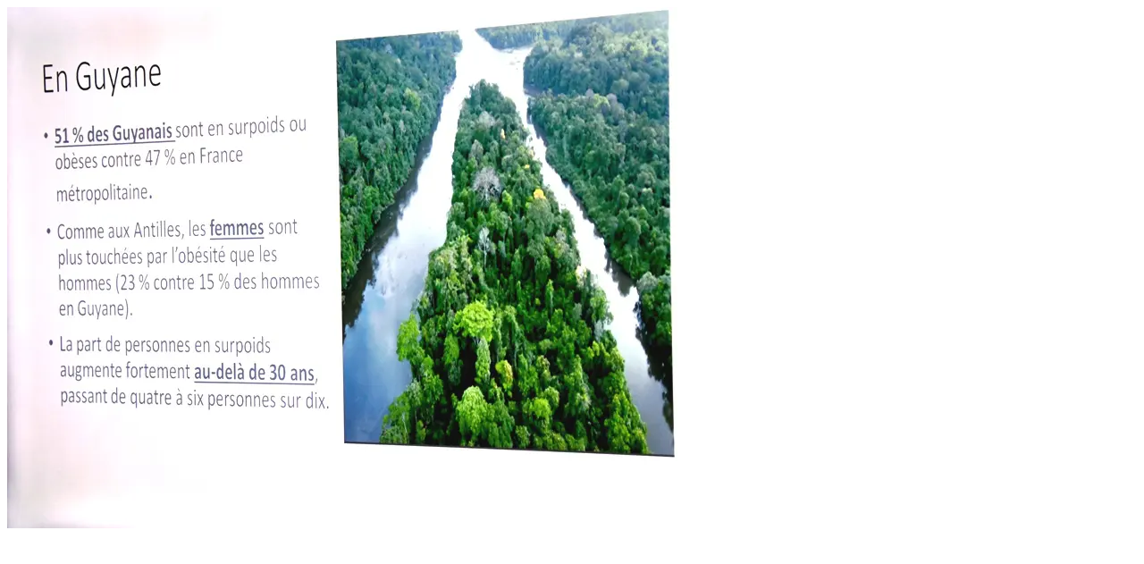

--- FILE ---
content_type: text/html; charset=UTF-8
request_url: https://www.ctguyane.fr/journee-mondiale-de-lobesite-une-matinee-de-sensibilisation-organisee-par-lassociation-diabete-guyane-obesite-et-le-groupement-diam-avec-laccompagnement-de-la-ctg/dsc_1490/
body_size: 79
content:
<picture><source srcset="https://www.ctguyane.fr/www/wp-content/uploads/2024/03/dsc-1490.jpg.webp"  type="image/webp"><img class="ninzio-attachment-image" src="https://www.ctguyane.fr/www/wp-content/uploads/2024/03/dsc-1490.jpg" alt="" data-eio="p"></picture>